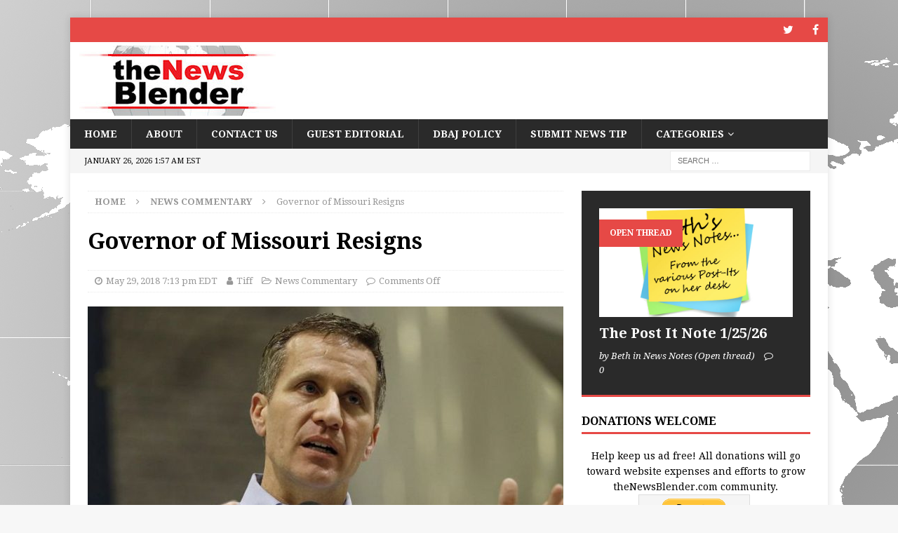

--- FILE ---
content_type: text/html; charset=UTF-8
request_url: https://thenewsblender.com/2018/05/governor-of-missouri-resigns/
body_size: 8297
content:
<!DOCTYPE html>
<html class="no-js mh-one-sb" lang="en">
<head>
<meta charset="UTF-8">
<meta name="viewport" content="width=device-width, initial-scale=1.0">
<link rel="profile" href="http://gmpg.org/xfn/11" />
<title>Governor of Missouri Resigns</title>
<meta name='robots' content='max-image-preview:large' />
<link rel='dns-prefetch' href='//fonts.googleapis.com' />
<link rel='dns-prefetch' href='//s.w.org' />
<link rel="alternate" type="application/rss+xml" title=" &raquo; Feed" href="https://thenewsblender.com/feed/" />
<link rel="alternate" type="application/rss+xml" title=" &raquo; Comments Feed" href="https://thenewsblender.com/comments/feed/" />
<script type="text/javascript">
window._wpemojiSettings = {"baseUrl":"https:\/\/s.w.org\/images\/core\/emoji\/13.1.0\/72x72\/","ext":".png","svgUrl":"https:\/\/s.w.org\/images\/core\/emoji\/13.1.0\/svg\/","svgExt":".svg","source":{"concatemoji":"https:\/\/thenewsblender.com\/wp-includes\/js\/wp-emoji-release.min.js?ver=5.9.12"}};
/*! This file is auto-generated */
!function(e,a,t){var n,r,o,i=a.createElement("canvas"),p=i.getContext&&i.getContext("2d");function s(e,t){var a=String.fromCharCode;p.clearRect(0,0,i.width,i.height),p.fillText(a.apply(this,e),0,0);e=i.toDataURL();return p.clearRect(0,0,i.width,i.height),p.fillText(a.apply(this,t),0,0),e===i.toDataURL()}function c(e){var t=a.createElement("script");t.src=e,t.defer=t.type="text/javascript",a.getElementsByTagName("head")[0].appendChild(t)}for(o=Array("flag","emoji"),t.supports={everything:!0,everythingExceptFlag:!0},r=0;r<o.length;r++)t.supports[o[r]]=function(e){if(!p||!p.fillText)return!1;switch(p.textBaseline="top",p.font="600 32px Arial",e){case"flag":return s([127987,65039,8205,9895,65039],[127987,65039,8203,9895,65039])?!1:!s([55356,56826,55356,56819],[55356,56826,8203,55356,56819])&&!s([55356,57332,56128,56423,56128,56418,56128,56421,56128,56430,56128,56423,56128,56447],[55356,57332,8203,56128,56423,8203,56128,56418,8203,56128,56421,8203,56128,56430,8203,56128,56423,8203,56128,56447]);case"emoji":return!s([10084,65039,8205,55357,56613],[10084,65039,8203,55357,56613])}return!1}(o[r]),t.supports.everything=t.supports.everything&&t.supports[o[r]],"flag"!==o[r]&&(t.supports.everythingExceptFlag=t.supports.everythingExceptFlag&&t.supports[o[r]]);t.supports.everythingExceptFlag=t.supports.everythingExceptFlag&&!t.supports.flag,t.DOMReady=!1,t.readyCallback=function(){t.DOMReady=!0},t.supports.everything||(n=function(){t.readyCallback()},a.addEventListener?(a.addEventListener("DOMContentLoaded",n,!1),e.addEventListener("load",n,!1)):(e.attachEvent("onload",n),a.attachEvent("onreadystatechange",function(){"complete"===a.readyState&&t.readyCallback()})),(n=t.source||{}).concatemoji?c(n.concatemoji):n.wpemoji&&n.twemoji&&(c(n.twemoji),c(n.wpemoji)))}(window,document,window._wpemojiSettings);
</script>
<style type="text/css">
img.wp-smiley,
img.emoji {
	display: inline !important;
	border: none !important;
	box-shadow: none !important;
	height: 1em !important;
	width: 1em !important;
	margin: 0 0.07em !important;
	vertical-align: -0.1em !important;
	background: none !important;
	padding: 0 !important;
}
</style>
	<link rel='stylesheet' id='wp-block-library-css'  href='https://thenewsblender.com/wp-includes/css/dist/block-library/style.min.css?ver=5.9.12' type='text/css' media='all' />
<style id='global-styles-inline-css' type='text/css'>
body{--wp--preset--color--black: #000000;--wp--preset--color--cyan-bluish-gray: #abb8c3;--wp--preset--color--white: #ffffff;--wp--preset--color--pale-pink: #f78da7;--wp--preset--color--vivid-red: #cf2e2e;--wp--preset--color--luminous-vivid-orange: #ff6900;--wp--preset--color--luminous-vivid-amber: #fcb900;--wp--preset--color--light-green-cyan: #7bdcb5;--wp--preset--color--vivid-green-cyan: #00d084;--wp--preset--color--pale-cyan-blue: #8ed1fc;--wp--preset--color--vivid-cyan-blue: #0693e3;--wp--preset--color--vivid-purple: #9b51e0;--wp--preset--gradient--vivid-cyan-blue-to-vivid-purple: linear-gradient(135deg,rgba(6,147,227,1) 0%,rgb(155,81,224) 100%);--wp--preset--gradient--light-green-cyan-to-vivid-green-cyan: linear-gradient(135deg,rgb(122,220,180) 0%,rgb(0,208,130) 100%);--wp--preset--gradient--luminous-vivid-amber-to-luminous-vivid-orange: linear-gradient(135deg,rgba(252,185,0,1) 0%,rgba(255,105,0,1) 100%);--wp--preset--gradient--luminous-vivid-orange-to-vivid-red: linear-gradient(135deg,rgba(255,105,0,1) 0%,rgb(207,46,46) 100%);--wp--preset--gradient--very-light-gray-to-cyan-bluish-gray: linear-gradient(135deg,rgb(238,238,238) 0%,rgb(169,184,195) 100%);--wp--preset--gradient--cool-to-warm-spectrum: linear-gradient(135deg,rgb(74,234,220) 0%,rgb(151,120,209) 20%,rgb(207,42,186) 40%,rgb(238,44,130) 60%,rgb(251,105,98) 80%,rgb(254,248,76) 100%);--wp--preset--gradient--blush-light-purple: linear-gradient(135deg,rgb(255,206,236) 0%,rgb(152,150,240) 100%);--wp--preset--gradient--blush-bordeaux: linear-gradient(135deg,rgb(254,205,165) 0%,rgb(254,45,45) 50%,rgb(107,0,62) 100%);--wp--preset--gradient--luminous-dusk: linear-gradient(135deg,rgb(255,203,112) 0%,rgb(199,81,192) 50%,rgb(65,88,208) 100%);--wp--preset--gradient--pale-ocean: linear-gradient(135deg,rgb(255,245,203) 0%,rgb(182,227,212) 50%,rgb(51,167,181) 100%);--wp--preset--gradient--electric-grass: linear-gradient(135deg,rgb(202,248,128) 0%,rgb(113,206,126) 100%);--wp--preset--gradient--midnight: linear-gradient(135deg,rgb(2,3,129) 0%,rgb(40,116,252) 100%);--wp--preset--duotone--dark-grayscale: url('#wp-duotone-dark-grayscale');--wp--preset--duotone--grayscale: url('#wp-duotone-grayscale');--wp--preset--duotone--purple-yellow: url('#wp-duotone-purple-yellow');--wp--preset--duotone--blue-red: url('#wp-duotone-blue-red');--wp--preset--duotone--midnight: url('#wp-duotone-midnight');--wp--preset--duotone--magenta-yellow: url('#wp-duotone-magenta-yellow');--wp--preset--duotone--purple-green: url('#wp-duotone-purple-green');--wp--preset--duotone--blue-orange: url('#wp-duotone-blue-orange');--wp--preset--font-size--small: 13px;--wp--preset--font-size--medium: 20px;--wp--preset--font-size--large: 36px;--wp--preset--font-size--x-large: 42px;}.has-black-color{color: var(--wp--preset--color--black) !important;}.has-cyan-bluish-gray-color{color: var(--wp--preset--color--cyan-bluish-gray) !important;}.has-white-color{color: var(--wp--preset--color--white) !important;}.has-pale-pink-color{color: var(--wp--preset--color--pale-pink) !important;}.has-vivid-red-color{color: var(--wp--preset--color--vivid-red) !important;}.has-luminous-vivid-orange-color{color: var(--wp--preset--color--luminous-vivid-orange) !important;}.has-luminous-vivid-amber-color{color: var(--wp--preset--color--luminous-vivid-amber) !important;}.has-light-green-cyan-color{color: var(--wp--preset--color--light-green-cyan) !important;}.has-vivid-green-cyan-color{color: var(--wp--preset--color--vivid-green-cyan) !important;}.has-pale-cyan-blue-color{color: var(--wp--preset--color--pale-cyan-blue) !important;}.has-vivid-cyan-blue-color{color: var(--wp--preset--color--vivid-cyan-blue) !important;}.has-vivid-purple-color{color: var(--wp--preset--color--vivid-purple) !important;}.has-black-background-color{background-color: var(--wp--preset--color--black) !important;}.has-cyan-bluish-gray-background-color{background-color: var(--wp--preset--color--cyan-bluish-gray) !important;}.has-white-background-color{background-color: var(--wp--preset--color--white) !important;}.has-pale-pink-background-color{background-color: var(--wp--preset--color--pale-pink) !important;}.has-vivid-red-background-color{background-color: var(--wp--preset--color--vivid-red) !important;}.has-luminous-vivid-orange-background-color{background-color: var(--wp--preset--color--luminous-vivid-orange) !important;}.has-luminous-vivid-amber-background-color{background-color: var(--wp--preset--color--luminous-vivid-amber) !important;}.has-light-green-cyan-background-color{background-color: var(--wp--preset--color--light-green-cyan) !important;}.has-vivid-green-cyan-background-color{background-color: var(--wp--preset--color--vivid-green-cyan) !important;}.has-pale-cyan-blue-background-color{background-color: var(--wp--preset--color--pale-cyan-blue) !important;}.has-vivid-cyan-blue-background-color{background-color: var(--wp--preset--color--vivid-cyan-blue) !important;}.has-vivid-purple-background-color{background-color: var(--wp--preset--color--vivid-purple) !important;}.has-black-border-color{border-color: var(--wp--preset--color--black) !important;}.has-cyan-bluish-gray-border-color{border-color: var(--wp--preset--color--cyan-bluish-gray) !important;}.has-white-border-color{border-color: var(--wp--preset--color--white) !important;}.has-pale-pink-border-color{border-color: var(--wp--preset--color--pale-pink) !important;}.has-vivid-red-border-color{border-color: var(--wp--preset--color--vivid-red) !important;}.has-luminous-vivid-orange-border-color{border-color: var(--wp--preset--color--luminous-vivid-orange) !important;}.has-luminous-vivid-amber-border-color{border-color: var(--wp--preset--color--luminous-vivid-amber) !important;}.has-light-green-cyan-border-color{border-color: var(--wp--preset--color--light-green-cyan) !important;}.has-vivid-green-cyan-border-color{border-color: var(--wp--preset--color--vivid-green-cyan) !important;}.has-pale-cyan-blue-border-color{border-color: var(--wp--preset--color--pale-cyan-blue) !important;}.has-vivid-cyan-blue-border-color{border-color: var(--wp--preset--color--vivid-cyan-blue) !important;}.has-vivid-purple-border-color{border-color: var(--wp--preset--color--vivid-purple) !important;}.has-vivid-cyan-blue-to-vivid-purple-gradient-background{background: var(--wp--preset--gradient--vivid-cyan-blue-to-vivid-purple) !important;}.has-light-green-cyan-to-vivid-green-cyan-gradient-background{background: var(--wp--preset--gradient--light-green-cyan-to-vivid-green-cyan) !important;}.has-luminous-vivid-amber-to-luminous-vivid-orange-gradient-background{background: var(--wp--preset--gradient--luminous-vivid-amber-to-luminous-vivid-orange) !important;}.has-luminous-vivid-orange-to-vivid-red-gradient-background{background: var(--wp--preset--gradient--luminous-vivid-orange-to-vivid-red) !important;}.has-very-light-gray-to-cyan-bluish-gray-gradient-background{background: var(--wp--preset--gradient--very-light-gray-to-cyan-bluish-gray) !important;}.has-cool-to-warm-spectrum-gradient-background{background: var(--wp--preset--gradient--cool-to-warm-spectrum) !important;}.has-blush-light-purple-gradient-background{background: var(--wp--preset--gradient--blush-light-purple) !important;}.has-blush-bordeaux-gradient-background{background: var(--wp--preset--gradient--blush-bordeaux) !important;}.has-luminous-dusk-gradient-background{background: var(--wp--preset--gradient--luminous-dusk) !important;}.has-pale-ocean-gradient-background{background: var(--wp--preset--gradient--pale-ocean) !important;}.has-electric-grass-gradient-background{background: var(--wp--preset--gradient--electric-grass) !important;}.has-midnight-gradient-background{background: var(--wp--preset--gradient--midnight) !important;}.has-small-font-size{font-size: var(--wp--preset--font-size--small) !important;}.has-medium-font-size{font-size: var(--wp--preset--font-size--medium) !important;}.has-large-font-size{font-size: var(--wp--preset--font-size--large) !important;}.has-x-large-font-size{font-size: var(--wp--preset--font-size--x-large) !important;}
</style>
<link rel='stylesheet' id='elm-owl-css-css'  href='https://thenewsblender.com/wp-content/plugins/content-randomizer/assets/css/owl.carousel.min.css?ver=5.9.12' type='text/css' media='all' />
<link rel='stylesheet' id='mh-magazine-css'  href='https://thenewsblender.com/wp-content/themes/mh-magazine/style.css?ver=3.8.4' type='text/css' media='all' />
<link rel='stylesheet' id='mh-font-awesome-css'  href='https://thenewsblender.com/wp-content/themes/mh-magazine/includes/font-awesome.min.css' type='text/css' media='all' />
<link rel='stylesheet' id='mh-google-fonts-css'  href='https://fonts.googleapis.com/css?family=Droid+Serif:300,400,400italic,600,700' type='text/css' media='all' />
<script type='text/javascript' src='https://thenewsblender.com/wp-includes/js/jquery/jquery.min.js?ver=3.6.0' id='jquery-core-js'></script>
<script type='text/javascript' src='https://thenewsblender.com/wp-includes/js/jquery/jquery-migrate.min.js?ver=3.3.2' id='jquery-migrate-js'></script>
<script type='text/javascript' src='https://thenewsblender.com/wp-content/themes/mh-magazine/js/scripts.js?ver=3.8.4' id='mh-scripts-js'></script>
<link rel="https://api.w.org/" href="https://thenewsblender.com/wp-json/" /><link rel="alternate" type="application/json" href="https://thenewsblender.com/wp-json/wp/v2/posts/4272" /><link rel="EditURI" type="application/rsd+xml" title="RSD" href="https://thenewsblender.com/xmlrpc.php?rsd" />
<link rel="wlwmanifest" type="application/wlwmanifest+xml" href="https://thenewsblender.com/wp-includes/wlwmanifest.xml" /> 
<meta name="generator" content="WordPress 5.9.12" />
<link rel="canonical" href="https://thenewsblender.com/2018/05/governor-of-missouri-resigns/" />
<link rel='shortlink' href='https://thenewsblender.com/?p=4272' />
<link rel="alternate" type="application/json+oembed" href="https://thenewsblender.com/wp-json/oembed/1.0/embed?url=https%3A%2F%2Fthenewsblender.com%2F2018%2F05%2Fgovernor-of-missouri-resigns%2F" />
<link rel="alternate" type="text/xml+oembed" href="https://thenewsblender.com/wp-json/oembed/1.0/embed?url=https%3A%2F%2Fthenewsblender.com%2F2018%2F05%2Fgovernor-of-missouri-resigns%2F&#038;format=xml" />
<!--[if lt IE 9]>
<script src="https://thenewsblender.com/wp-content/themes/mh-magazine/js/css3-mediaqueries.js"></script>
<![endif]-->
<style type="text/css">
.entry-content { font-size: 16px; font-size: 1rem; }
h1, h2, h3, h4, h5, h6, .mh-custom-posts-small-title { font-family: "Droid Serif", serif; }
body { font-family: "Droid Serif", serif; }
</style>
<style type="text/css" id="custom-background-css">
body.custom-background { background-image: url("https://thenewsblender.com/wp-content/uploads/2018/04/worldbg3.png"); background-position: left top; background-size: auto; background-repeat: no-repeat; background-attachment: fixed; }
</style>
	<link rel="icon" href="https://thenewsblender.com/wp-content/uploads/2018/05/favicon.png" sizes="32x32" />
<link rel="icon" href="https://thenewsblender.com/wp-content/uploads/2018/05/favicon.png" sizes="192x192" />
<link rel="apple-touch-icon" href="https://thenewsblender.com/wp-content/uploads/2018/05/favicon.png" />
<meta name="msapplication-TileImage" content="https://thenewsblender.com/wp-content/uploads/2018/05/favicon.png" />
		<style type="text/css" id="wp-custom-css">
			.mh-site-logo { padding: 5px; overflow: hidden; }
.mh-header-text { margin: 0px; text-transform: uppercase; }		</style>
		<style type="text/css">
.paypal-donations { text-align: center !important }
</style>
</head>
<body id="mh-mobile" class="post-template-default single single-post postid-4272 single-format-standard custom-background wp-custom-logo mh-boxed-layout mh-right-sb mh-loop-layout5 mh-widget-layout1" itemscope="itemscope" itemtype="http://schema.org/WebPage">
<div class="mh-container mh-container-outer">
<div class="mh-header-nav-mobile clearfix"></div>
	<div class="mh-preheader">
    	<div class="mh-container mh-container-inner mh-row clearfix">
							<div class="mh-header-bar-content mh-header-bar-top-left mh-col-2-3 clearfix">
									</div>
										<div class="mh-header-bar-content mh-header-bar-top-right mh-col-1-3 clearfix">
											<nav class="mh-social-icons mh-social-nav mh-social-nav-top clearfix" itemscope="itemscope" itemtype="http://schema.org/SiteNavigationElement">
							<div class="menu-social-icons-menu-container"><ul id="menu-social-icons-menu" class="menu"><li id="menu-item-383" class="menu-item menu-item-type-custom menu-item-object-custom menu-item-383"><a target="_blank" rel="noopener" href="https://twitter.com/thenewsblender"><i class="fa fa-mh-social"></i><span class="screen-reader-text">Twitter</span></a></li>
<li id="menu-item-384" class="menu-item menu-item-type-custom menu-item-object-custom menu-item-384"><a target="_blank" rel="noopener" href="https://www.facebook.com/TheNewsBlender"><i class="fa fa-mh-social"></i><span class="screen-reader-text">Facebook</span></a></li>
</ul></div>						</nav>
									</div>
					</div>
	</div>
<header class="mh-header" itemscope="itemscope" itemtype="http://schema.org/WPHeader">
	<div class="mh-container mh-container-inner clearfix">
		<div class="mh-custom-header clearfix">
<div class="mh-header-columns mh-row clearfix">
<div class="mh-col-1-1 mh-site-identity">
<div class="mh-site-logo" role="banner" itemscope="itemscope" itemtype="http://schema.org/Brand">
<a href="https://thenewsblender.com/" class="custom-logo-link" rel="home"><img width="300" height="100" src="https://thenewsblender.com/wp-content/uploads/2018/04/cropped-TNBweblogo300X100.jpg" class="custom-logo" alt="" /></a><div class="mh-header-text">
<a class="mh-header-text-link" href="https://thenewsblender.com/" title="" rel="home">
</a>
</div>
</div>
</div>
</div>
</div>
	</div>
	<div class="mh-main-nav-wrap">
		<nav class="mh-navigation mh-main-nav mh-container mh-container-inner clearfix" itemscope="itemscope" itemtype="http://schema.org/SiteNavigationElement">
			<div class="menu-primary-menu-container"><ul id="menu-primary-menu" class="menu"><li id="menu-item-24" class="menu-item menu-item-type-custom menu-item-object-custom menu-item-home menu-item-24"><a href="https://thenewsblender.com/">Home</a></li>
<li id="menu-item-6" class="menu-item menu-item-type-post_type menu-item-object-page menu-item-6"><a href="https://thenewsblender.com/about/">About</a></li>
<li id="menu-item-8" class="menu-item menu-item-type-post_type menu-item-object-page menu-item-8"><a href="https://thenewsblender.com/contact/">Contact Us</a></li>
<li id="menu-item-842" class="menu-item menu-item-type-post_type menu-item-object-page menu-item-842"><a href="https://thenewsblender.com/guest-editorial-submission/">Guest Editorial</a></li>
<li id="menu-item-910" class="menu-item menu-item-type-post_type menu-item-object-page menu-item-910"><a href="https://thenewsblender.com/dont-be-a-jerk-policy/">DBAJ Policy</a></li>
<li id="menu-item-2100" class="menu-item menu-item-type-post_type menu-item-object-page menu-item-2100"><a href="https://thenewsblender.com/news-tip-submission/">Submit News Tip</a></li>
<li id="menu-item-27727" class="menu-item menu-item-type-post_type menu-item-object-page menu-item-has-children menu-item-27727"><a href="https://thenewsblender.com/categories/">Categories</a>
<ul class="sub-menu">
	<li id="menu-item-27728" class="menu-item menu-item-type-taxonomy menu-item-object-category current-post-ancestor current-menu-parent current-post-parent menu-item-27728"><a href="https://thenewsblender.com/category/commentary/">News Commentary</a></li>
	<li id="menu-item-27729" class="menu-item menu-item-type-taxonomy menu-item-object-category menu-item-27729"><a href="https://thenewsblender.com/category/commentary/newsnotes/">News Notes (Open thread)</a></li>
	<li id="menu-item-27730" class="menu-item menu-item-type-taxonomy menu-item-object-category menu-item-27730"><a href="https://thenewsblender.com/category/commentary/trump-tweets/">Trump Tweets</a></li>
	<li id="menu-item-27731" class="menu-item menu-item-type-taxonomy menu-item-object-category menu-item-27731"><a href="https://thenewsblender.com/category/commentary/morning-canary/">Morning Canary</a></li>
	<li id="menu-item-27732" class="menu-item menu-item-type-taxonomy menu-item-object-category menu-item-27732"><a href="https://thenewsblender.com/category/editorial/">Editorial</a></li>
	<li id="menu-item-27733" class="menu-item menu-item-type-taxonomy menu-item-object-category menu-item-27733"><a href="https://thenewsblender.com/category/feature/">Feature</a></li>
	<li id="menu-item-27734" class="menu-item menu-item-type-taxonomy menu-item-object-category menu-item-27734"><a href="https://thenewsblender.com/category/feature/night-owl/">TNB Night Owl (Open thread)</a></li>
	<li id="menu-item-27735" class="menu-item menu-item-type-taxonomy menu-item-object-category menu-item-27735"><a href="https://thenewsblender.com/category/satire/">Satire</a></li>
	<li id="menu-item-27736" class="menu-item menu-item-type-taxonomy menu-item-object-category menu-item-27736"><a href="https://thenewsblender.com/category/the-people-are-sovereign-essay-series/">The People Are Sovereign Essay Series</a></li>
</ul>
</li>
</ul></div>		</nav>
	</div>
	</header>
	<div class="mh-subheader">
		<div class="mh-container mh-container-inner mh-row clearfix">
							<div class="mh-header-bar-content mh-header-bar-bottom-left mh-col-2-3 clearfix">
											<div class="mh-header-date mh-header-date-bottom">
							January 26, 2026 1:57 am EST						</div>
									</div>
										<div class="mh-header-bar-content mh-header-bar-bottom-right mh-col-1-3 clearfix">
											<aside class="mh-header-search mh-header-search-bottom">
							<form role="search" method="get" class="search-form" action="https://thenewsblender.com/">
				<label>
					<span class="screen-reader-text">Search for:</span>
					<input type="search" class="search-field" placeholder="Search &hellip;" value="" name="s" />
				</label>
				<input type="submit" class="search-submit" value="Search" />
			</form>						</aside>
									</div>
					</div>
	</div>
<div class="mh-wrapper clearfix">
	<div class="mh-main clearfix">
		<div id="main-content" class="mh-content" role="main" itemprop="mainContentOfPage"><nav class="mh-breadcrumb"><span itemscope itemtype="http://data-vocabulary.org/Breadcrumb"><a href="https://thenewsblender.com" itemprop="url"><span itemprop="title">Home</span></a></span><span class="mh-breadcrumb-delimiter"><i class="fa fa-angle-right"></i></span><span itemscope itemtype="http://data-vocabulary.org/Breadcrumb"><a href="https://thenewsblender.com/category/commentary/" itemprop="url"><span itemprop="title">News Commentary</span></a></span><span class="mh-breadcrumb-delimiter"><i class="fa fa-angle-right"></i></span>Governor of Missouri Resigns</nav>
<article id="post-4272" class="post-4272 post type-post status-publish format-standard has-post-thumbnail hentry category-commentary tag-eric-greitens tag-gop tag-governor tag-missouri tag-resignation">
	<header class="entry-header clearfix"><h1 class="entry-title">Governor of Missouri Resigns</h1><div class="mh-meta entry-meta">
<span class="entry-meta-date updated"><i class="fa fa-clock-o"></i><a href="https://thenewsblender.com/2018/05/">May 29, 2018 7:13 pm EDT</a></span>
<span class="entry-meta-author author vcard"><i class="fa fa-user"></i><a class="fn" href="https://thenewsblender.com/author/tiff/">Tiff</a></span>
<span class="entry-meta-categories"><i class="fa fa-folder-open-o"></i><a href="https://thenewsblender.com/category/commentary/" rel="category tag">News Commentary</a></span>
<span class="entry-meta-comments"><i class="fa fa-comment-o"></i><span class="mh-comment-count-link">Comments Off<span class="screen-reader-text"> on Governor of Missouri Resigns</span></span></span>
</div>
	</header>
		<div class="entry-content clearfix">
<figure class="entry-thumbnail">
<img src="https://thenewsblender.com/wp-content/uploads/2018/05/Eric-quits-678x381.jpg" alt="" title="Eric quits" />
</figure>
<p>After months of fighting and legal troubles Republican Eric Greitens on Tuesday announced his resignation to be effective Friday, June 1st, at 5pm.</p>
<blockquote class="twitter-tweet" data-width="550" data-dnt="true">
<p lang="en" dir="ltr">WATCH LIVE: Missouri Gov. Eric Greitens resigns from office amid allegations of sexual misconduct and campaign fundraising violations <a href="https://t.co/RIXGzafL7C">https://t.co/RIXGzafL7C</a> <a href="https://t.co/4zRX9gQMxQ">pic.twitter.com/4zRX9gQMxQ</a></p>
<p>&mdash; CBS News (@CBSNews) <a href="https://twitter.com/CBSNews/status/1001577124002705414?ref_src=twsrc%5Etfw">May 29, 2018</a></p></blockquote>
<p><script async src="https://platform.twitter.com/widgets.js" charset="utf-8"></script></p>
<p>Governor Greitens said, &#8220;This ordeal has been designed to cause an incredible amount of strain on my family. Millions of mounting legal bills, endless personal attacks, designed to cause maximum damage to family and friends. Legal harassment of colleagues, friends, and campaign workers and it&#8217;s clear for the forces that oppose us there is no end in sight. I can not allow those forces to continue to cause pain and difficulty to those that I love.&#8221;</p>
<p>On May 5th it was announced that the legislature in Missouri was looking at possible <a href="https://thenewsblender.com/missouri-governor-facing-possible-impeachment/">impeachment </a>of the first term governor, when a report found that he mishandled charitable donations, possibly sexually harassed female staffers, and lied to investigators. On May 15th, one of the pending felony criminal cases against Greitens was <a href="https://thenewsblender.com/governor-of-missouri-wins-court-victory/">dropped</a>, but he still faces an impending felony case for computer tampering.</p>
<p>It&#8217;s being reported that all upcoming special investigation committees have been cancelled.</p>
<blockquote class="twitter-tweet" data-width="550" data-dnt="true">
<p lang="en" dir="ltr">All Special Investigative Committee on Oversight has been cancelled after Gov. Eric Greitens announced his resignation. Find out what lawmakers are saying by tuning in. <a href="https://twitter.com/hashtag/ABC17News?src=hash&amp;ref_src=twsrc%5Etfw">#ABC17News</a> <a href="https://t.co/cHsTSlCwtp">pic.twitter.com/cHsTSlCwtp</a></p>
<p>&mdash; Sasha Gómez (@SashaABC17) <a href="https://twitter.com/SashaABC17/status/1001597974236016641?ref_src=twsrc%5Etfw">May 29, 2018</a></p></blockquote>
<p><script async src="https://platform.twitter.com/widgets.js" charset="utf-8"></script></p>
<p>This is a developing story and more will follow.</p>
<div class="mh-social-bottom">
<div class="mh-share-buttons clearfix">
	<a class="mh-facebook" href="#" onclick="window.open('https://www.facebook.com/sharer.php?u=https%3A%2F%2Fthenewsblender.com%2F2018%2F05%2Fgovernor-of-missouri-resigns%2F&t=Governor+of+Missouri+Resigns', 'facebookShare', 'width=626,height=436'); return false;" title="Share on Facebook">
		<span class="mh-share-button"><i class="fa fa-facebook"></i></span>
	</a>
	<a class="mh-twitter" href="#" onclick="window.open('https://twitter.com/share?text=Governor+of+Missouri+Resigns:&url=https%3A%2F%2Fthenewsblender.com%2F2018%2F05%2Fgovernor-of-missouri-resigns%2F', 'twitterShare', 'width=626,height=436'); return false;" title="Tweet This Post">
		<span class="mh-share-button"><i class="fa fa-twitter"></i></span>
	</a>
	<a class="mh-linkedin" href="#" onclick="window.open('https://www.linkedin.com/shareArticle?mini=true&url=https%3A%2F%2Fthenewsblender.com%2F2018%2F05%2Fgovernor-of-missouri-resigns%2F&source=', 'linkedinShare', 'width=626,height=436'); return false;" title="Share on LinkedIn">
		<span class="mh-share-button"><i class="fa fa-linkedin"></i></span>
	</a>
	<a class="mh-pinterest" href="#" onclick="window.open('https://pinterest.com/pin/create/button/?url=https%3A%2F%2Fthenewsblender.com%2F2018%2F05%2Fgovernor-of-missouri-resigns%2F&media=https://thenewsblender.com/wp-content/uploads/2018/05/Eric-quits.jpg&description=Governor+of+Missouri+Resigns', 'pinterestShare', 'width=750,height=350'); return false;" title="Pin This Post">
		<span class="mh-share-button"><i class="fa fa-pinterest"></i></span>
	</a>
	<a class="mh-googleplus" href="#" onclick="window.open('https://plusone.google.com/_/+1/confirm?hl=en-US&url=https%3A%2F%2Fthenewsblender.com%2F2018%2F05%2Fgovernor-of-missouri-resigns%2F', 'googleShare', 'width=626,height=436'); return false;" title="Share on Google+" target="_blank">
		<span class="mh-share-button"><i class="fa fa-google-plus"></i></span>
	</a>
	<a class="mh-email" href="mailto:?subject=Governor%20of%20Missouri%20Resigns&amp;body=https%3A%2F%2Fthenewsblender.com%2F2018%2F05%2Fgovernor-of-missouri-resigns%2F" title="Send this article to a friend" target="_blank">
		<span class="mh-share-button"><i class="fa fa-envelope-o"></i></span>
	</a>
	<a class="mh-print" href="javascript:window.print()" title="Print this article">
		<span class="mh-share-button"><i class="fa fa-print"></i></span>
	</a>
</div></div>
	</div><div class="entry-tags clearfix"><i class="fa fa-tag"></i><ul><li><a href="https://thenewsblender.com/tag/eric-greitens/" rel="tag">Eric Greitens</a></li><li><a href="https://thenewsblender.com/tag/gop/" rel="tag">GOP</a></li><li><a href="https://thenewsblender.com/tag/governor/" rel="tag">Governor</a></li><li><a href="https://thenewsblender.com/tag/missouri/" rel="tag">Missouri</a></li><li><a href="https://thenewsblender.com/tag/resignation/" rel="tag">Resignation</a></li></ul></div><div id="text-2" class="mh-widget mh-posts-2 widget_text"><h4 class="mh-widget-title"><span class="mh-widget-title-inner">About the opinions in this article&#8230;</span></h4>			<div class="textwidget"><p>Any opinions expressed in this article are the opinions of the author and do not necessarily reflect the opinions of this website or of the other authors/contributors who write for it.</p>
</div>
		</div></article><div class="mh-author-box clearfix">
	<figure class="mh-author-box-avatar">
		<img alt='' src='https://secure.gravatar.com/avatar/42a44eff1723c499fc38b78f8c452599?s=125&#038;d=mm&#038;r=g' srcset='https://secure.gravatar.com/avatar/42a44eff1723c499fc38b78f8c452599?s=250&#038;d=mm&#038;r=g 2x' class='avatar avatar-125 photo' height='125' width='125' loading='lazy'/>	</figure>
	<div class="mh-author-box-header">
		<span class="mh-author-box-name">
			About Tiff		</span>
					<span class="mh-author-box-postcount">
				<a href="https://thenewsblender.com/author/tiff/" title="More articles written by Tiff'">
					3463 Articles				</a>
			</span>
			</div>
			<div class="mh-author-box-bio">
			Member of the Free Press who is politically homeless and a political junkie.		</div>
	</div><div id="comments" class="mh-comments-wrap">
</div>
		</div>
			<aside class="mh-widget-col-1 mh-sidebar" itemscope="itemscope" itemtype="http://schema.org/WPSideBar"><div id="mh_magazine_spotlight-2" class="mh-widget mh_magazine_spotlight">				<article class="mh-spotlight-widget post-126505 post type-post status-publish format-standard has-post-thumbnail category-newsnotes tag-open-thread">
					<figure class="mh-spotlight-thumb">
						<a class="mh-thumb-icon" href="https://thenewsblender.com/2026/01/the-post-it-note-1-25-26/" title="The Post It Note 1/25/26"><img width="678" height="381" src="https://thenewsblender.com/wp-content/uploads/2018/04/BethNotes.jpg" class="attachment-mh-magazine-content size-mh-magazine-content wp-post-image" alt="" loading="lazy" srcset="https://thenewsblender.com/wp-content/uploads/2018/04/BethNotes.jpg 678w, https://thenewsblender.com/wp-content/uploads/2018/04/BethNotes-300x169.jpg 300w" sizes="(max-width: 678px) 100vw, 678px" />						</a>
													<div class="mh-image-caption mh-spotlight-caption">
								Open Thread							</div>
											</figure>
					<div class="mh-spotlight-content">
						<h2 class="mh-spotlight-title">
							<a href="https://thenewsblender.com/2026/01/the-post-it-note-1-25-26/" title="The Post It Note 1/25/26">
								The Post It Note 1/25/26							</a>
						</h2>
													<p class="mh-meta mh-spotlight-meta">
								by Beth in News Notes (Open thread)																	<span class="mh-spotlight-comments">
										<i class="fa fa-comment-o"></i><a href="https://thenewsblender.com/2026/01/the-post-it-note-1-25-26/#respond" class="mh-comment-count-link" ><span class="dsq-postid" data-dsqidentifier="126505 https://thenewsblender.com/?p=126505">0</span></a>									</span>
															</p>
																	</div>
				</article></div><div id="paypal_donations-2" class="mh-widget widget_paypal_donations"><h4 class="mh-widget-title"><span class="mh-widget-title-inner">Donations Welcome</span></h4><p><center>Help keep us ad free! All donations will go toward website expenses and efforts to grow theNewsBlender.com community.</center></p>
<!-- Begin PayPal Donations by https://www.tipsandtricks-hq.com/paypal-donations-widgets-plugin -->

<form action="https://www.paypal.com/cgi-bin/webscr" method="post">
    <div class="paypal-donations">
        <input type="hidden" name="cmd" value="_donations" />
        <input type="hidden" name="bn" value="TipsandTricks_SP" />
        <input type="hidden" name="business" value="thenewsblender@gmail.com" />
        <input type="hidden" name="return" value="https://thenewsblender.com/thank-you-for-your-donation/" />
        <input type="hidden" name="item_name" value="theNewsBlender.com Support" />
        <input type="hidden" name="rm" value="0" />
        <input type="hidden" name="currency_code" value="USD" />
        <input type="image" style="cursor: pointer;" src="https://www.paypalobjects.com/en_US/i/btn/btn_donateCC_LG.gif" name="submit" alt="PayPal - The safer, easier way to pay online." />
        <img alt="" src="https://www.paypalobjects.com/en_US/i/scr/pixel.gif" width="1" height="1" />
    </div>
</form>
<!-- End PayPal Donations -->
</div><div id="randomizer_widget-2" class="mh-widget widget_randomizer_widget"><h4 class="mh-widget-title"><span class="mh-widget-title-inner">Our Ads</span></h4><blockquote class="twitter-tweet" data-lang="en">
<p dir="ltr" lang="en">"How do you get news so clean Mr. Lee? Ancient Chinese Secret... Here's his Ancient Chinese Secret. We need more <a href="https://twitter.com/TheNewsBlender?ref_src=twsrc%5Etfw">@TheNewsBlender</a> ! Ancient Chinese Secret huh?" <a href="https://t.co/d8RcqnFtyD">https://t.co/d8RcqnFtyD</a> helps get news up to 30% cleaner. <a href="https://t.co/Z8R8uuy95D">pic.twitter.com/Z8R8uuy95D</a></p>
— TheNewsBlender (@TheNewsBlender) <a href="https://twitter.com/TheNewsBlender/status/987322553537445889?ref_src=twsrc%5Etfw">April 20, 2018</a></blockquote>
<script async src="https://platform.twitter.com/widgets.js" charset="utf-8"></script></div><div id="text-3" class="mh-widget widget_text"><h4 class="mh-widget-title"><span class="mh-widget-title-inner">TNB Allies in Truth</span></h4>			<div class="textwidget"><p><a href="https://thebulwark.com/">The Bulwark</a></p>
<p><a href="https://www.lawfareblog.com/">Lawfare</a></p>
</div>
		</div>	</aside>	</div>
    </div>
<div class="mh-copyright-wrap">
	<div class="mh-container mh-container-inner clearfix">
		<p class="mh-copyright">
			Copyright &copy; 2026 | MH Magazine WordPress Theme by <a href="https://www.mhthemes.com/" title="Premium WordPress Themes" rel="nofollow">MH Themes</a>		</p>
	</div>
</div>
<a href="#" class="mh-back-to-top"><i class="fa fa-chevron-up"></i></a>
</div><!-- .mh-container-outer -->
		<script type="text/javascript">
			jQuery( document ).ready(function( $ ) {
				 jQuery(".randomizer-slideshow").owlCarousel({
					singleItem:true, items:1, autoplay:true, autoplayTimeout:3000, autoplayHoverPause:true, dots:false, loop:true				  });
			});
		</script>
<div style="clear:both;width:100%;text-align:center; font-size:11px; "><a target="_blank" title="WP Twitter Auto Publish" href="https://xyzscripts.com/wordpress-plugins/twitter-auto-publish/compare" >WP Twitter Auto Publish</a> Powered By : <a target="_blank" title="PHP Scripts & Programs" href="http://www.xyzscripts.com" >XYZScripts.com</a></div><script type='text/javascript' src='https://thenewsblender.com/wp-content/plugins/content-randomizer/assets/js/owl.carousel.min.js?ver=1.0' id='elm-owl-carousel-js'></script>
</body>
</html>